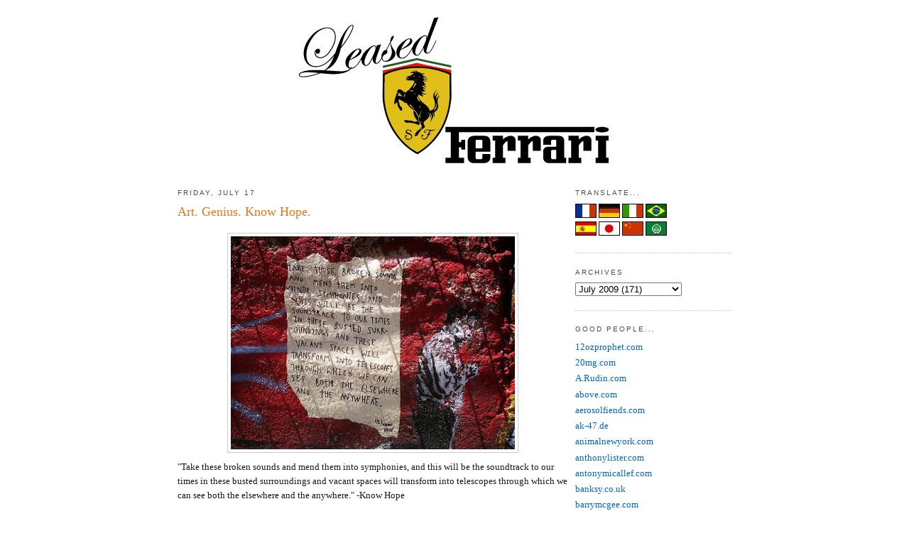

--- FILE ---
content_type: text/html; charset=UTF-8
request_url: http://www.leasedferrari.com/2009/07/art-genius-know-hope.html
body_size: 12252
content:
<!DOCTYPE html>
<html dir='ltr' xmlns='http://www.w3.org/1999/xhtml' xmlns:b='http://www.google.com/2005/gml/b' xmlns:data='http://www.google.com/2005/gml/data' xmlns:expr='http://www.google.com/2005/gml/expr'>
<head>
<link href='https://www.blogger.com/static/v1/widgets/2944754296-widget_css_bundle.css' rel='stylesheet' type='text/css'/>
<meta content='text/html; charset=UTF-8' http-equiv='Content-Type'/>
<meta content='blogger' name='generator'/>
<link href='http://www.leasedferrari.com/favicon.ico' rel='icon' type='image/x-icon'/>
<link href='http://www.leasedferrari.com/2009/07/art-genius-know-hope.html' rel='canonical'/>
<link rel="alternate" type="application/atom+xml" title="The One &amp; Only - Leased Ferrari - Atom" href="http://www.leasedferrari.com/feeds/posts/default" />
<link rel="alternate" type="application/rss+xml" title="The One &amp; Only - Leased Ferrari - RSS" href="http://www.leasedferrari.com/feeds/posts/default?alt=rss" />
<link rel="service.post" type="application/atom+xml" title="The One &amp; Only - Leased Ferrari - Atom" href="https://www.blogger.com/feeds/9206776048420149116/posts/default" />

<link rel="alternate" type="application/atom+xml" title="The One &amp; Only - Leased Ferrari - Atom" href="http://www.leasedferrari.com/feeds/6576301966327230825/comments/default" />
<!--Can't find substitution for tag [blog.ieCssRetrofitLinks]-->
<link href='https://blogger.googleusercontent.com/img/b/R29vZ2xl/AVvXsEjVS5TkSuSh3mpokQkfl9nUqgeMB1zCJPZJnHvCF15fFDdj50S-tkX1X6M6CDea4UcSjOJ4jT0wXdDkY_lThU91jxnTG5EvtsQ-253rLRQvHghbHknRlnIUaZzskkelEBaQTZN7xIKIHSEn/s400/3729850764_352af485ba.jpg' rel='image_src'/>
<meta content='http://www.leasedferrari.com/2009/07/art-genius-know-hope.html' property='og:url'/>
<meta content='Art. Genius. Know Hope.' property='og:title'/>
<meta content='&quot;Take these broken sounds and mend them into symphonies, and this will be the soundtrack to our times in these busted surroundings and vacan...' property='og:description'/>
<meta content='https://blogger.googleusercontent.com/img/b/R29vZ2xl/AVvXsEjVS5TkSuSh3mpokQkfl9nUqgeMB1zCJPZJnHvCF15fFDdj50S-tkX1X6M6CDea4UcSjOJ4jT0wXdDkY_lThU91jxnTG5EvtsQ-253rLRQvHghbHknRlnIUaZzskkelEBaQTZN7xIKIHSEn/w1200-h630-p-k-no-nu/3729850764_352af485ba.jpg' property='og:image'/>
<title>The One &amp; Only - Leased Ferrari: Art. Genius. Know Hope.</title>
<style id='page-skin-1' type='text/css'><!--
/*
-----------------------------------------------
Blogger Template Style
Name:     Minima
Designer: Douglas Bowman
URL:      www.stopdesign.com
Date:     26 Feb 2004
Updated by: Blogger Team
----------------------------------------------- */
#navbar-iframe { display: none !important; }
/* Variable definitions
====================
<Variable name="bgcolor" description="Page Background Color"
type="color" default="#fff">
<Variable name="textcolor" description="Text Color"
type="color" default="#333">
<Variable name="linkcolor" description="Link Color"
type="color" default="#58a">
<Variable name="pagetitlecolor" description="Blog Title Color"
type="color" default="#666">
<Variable name="descriptioncolor" description="Blog Description Color"
type="color" default="#999">
<Variable name="titlecolor" description="Post Title Color"
type="color" default="#c60">
<Variable name="bordercolor" description="Border Color"
type="color" default="#ccc">
<Variable name="sidebarcolor" description="Sidebar Title Color"
type="color" default="#999">
<Variable name="sidebartextcolor" description="Sidebar Text Color"
type="color" default="#666">
<Variable name="visitedlinkcolor" description="Visited Link Color"
type="color" default="#999">
<Variable name="bodyfont" description="Text Font"
type="font" default="normal normal 100% Georgia, Serif">
<Variable name="headerfont" description="Sidebar Title Font"
type="font"
default="normal normal 78% 'Trebuchet MS',Trebuchet,Arial,Verdana,Sans-serif">
<Variable name="pagetitlefont" description="Blog Title Font"
type="font"
default="normal normal 200% Georgia, Serif">
<Variable name="descriptionfont" description="Blog Description Font"
type="font"
default="normal normal 78% 'Trebuchet MS', Trebuchet, Arial, Verdana, Sans-serif">
<Variable name="postfooterfont" description="Post Footer Font"
type="font"
default="normal normal 78% 'Trebuchet MS', Trebuchet, Arial, Verdana, Sans-serif">
<Variable name="startSide" description="Side where text starts in blog language"
type="automatic" default="left">
<Variable name="endSide" description="Side where text ends in blog language"
type="automatic" default="right">
*/
/* Use this with templates/template-twocol.html */
body {
background:#ffffff;
margin:0;
color:#191919;
font:x-small Georgia Serif;
font-size/* */:/**/small;
font-size: /**/small;
text-align: center;
}
a:link {
color:#0066CC;
text-decoration:none;
}
a:visited {
color:#378add;
text-decoration:none;
}
a:hover {
color:#e1771e;
text-decoration:underline;
}
a img {
border-width:0;
}
/* Header
-----------------------------------------------
*/
#header-wrapper {
width:780px;
margin:0 auto 10px;
}
#header-inner {
background-position: center;
margin-left: auto;
margin-right: auto;
}
#header {
margin: 5px;
text-align: center;
color:#666666;
}
#header h1 {
margin:5px 5px 0;
padding:15px 20px .25em;
line-height:1.2em;
text-transform:uppercase;
letter-spacing:.2em;
font: normal normal 200% Georgia, Serif;
}
#header a {
color:#666666;
text-decoration:none;
}
#header a:hover {
color:#666666;
}
#header .description {
margin:0 5px 5px;
padding:0 20px 15px;
max-width:720px;
text-transform:uppercase;
letter-spacing:.2em;
line-height: 1.4em;
font: normal normal 78% Arial, sans-serif;
color: #999999;
}
#header img {
margin-left: auto;
margin-right: auto;
}
/* Outer-Wrapper
----------------------------------------------- */
#outer-wrapper {
width: 780px;
margin:0 auto;
padding:10px;
text-align:left;
font: normal normal 100% Georgia, Times, serif;
}
#main-wrapper {
width: 550px;
float: left;
word-wrap: break-word; /* fix for long text breaking sidebar float in IE */
overflow: hidden;     /* fix for long non-text content breaking IE sidebar float */
}
#sidebar-wrapper {
width: 220px;
float: right;
word-wrap: break-word; /* fix for long text breaking sidebar float in IE */
overflow: hidden;      /* fix for long non-text content breaking IE sidebar float */
}
/* Headings
----------------------------------------------- */
h2 {
margin:1.5em 0 .75em;
font:normal normal 78% Arial, sans-serif;
line-height: 1.4em;
text-transform:uppercase;
letter-spacing:.2em;
color:#4c4c4c;
}
/* Posts
-----------------------------------------------
*/
h2.date-header {
margin:1.5em 0 .5em;
}
.post {
margin:.5em 0 1.5em;
border-bottom:1px dotted #cccccc;
padding-bottom:1.5em;
}
.post h3 {
margin:.25em 0 0;
padding:0 0 4px;
font-size:140%;
font-weight:normal;
line-height:1.4em;
color:#e1771e;
}
.post h3 a, .post h3 a:visited, .post h3 strong {
display:block;
text-decoration:none;
color:#e1771e;
font-weight:normal;
}
.post h3 strong, .post h3 a:hover {
color:#191919;
}
.post-body {
margin:0 0 .75em;
line-height:1.6em;
}
.post-body blockquote {
line-height:1.3em;
}
.post-footer {
margin: .75em 0;
color:#4c4c4c;
text-transform:uppercase;
letter-spacing:.1em;
font: italic normal 70% Arial, sans-serif;
line-height: 1.4em;
}
.comment-link {
margin-left:.6em;
}
.post img {
padding:4px;
border:1px solid #cccccc;
}
.post blockquote {
margin:1em 20px;
}
.post blockquote p {
margin:.75em 0;
}
<script type="text/javascript">var addthis_pub="sguilburt";</script>
<a onmouseout="addthis_close()" , [title]\ ) onclick="return addthis_sendto()" [url]\ onmouseover="return addthis_open(this, \" href="http://www.addthis.com/bookmark.php" \><img border="0" width="125" alt="" style="border:0" src="http://s7.addthis.com/static/btn/lg-bookmark-en.gif" height="16"/></a><script src="http://s7.addthis.com/js/152/addthis_widget.js" type="text/javascript"></script>
/* Comments
----------------------------------------------- */
#comments h4 {
margin:1em 0;
font-weight: bold;
line-height: 1.4em;
text-transform:uppercase;
letter-spacing:.2em;
color: #4c4c4c;
}
#comments-block {
margin:1em 0 1.5em;
line-height:1.6em;
}
#comments-block .comment-author {
margin:.5em 0;
}
#comments-block .comment-body {
margin:.25em 0 0;
}
#comments-block .comment-footer {
margin:-.25em 0 2em;
line-height: 1.4em;
text-transform:uppercase;
letter-spacing:.1em;
}
#comments-block .comment-body p {
margin:0 0 .75em;
}
.deleted-comment {
font-style:italic;
color:gray;
}
#blog-pager-newer-link {
float: left;
}
#blog-pager-older-link {
float: right;
}
#blog-pager {
text-align: center;
}
.feed-links {
clear: both;
line-height: 2.5em;
}
/* Sidebar Content
----------------------------------------------- */
.sidebar {
color: #666666;
line-height: 1.5em;
}
.sidebar ul {
list-style:none;
margin:0 0 0;
padding:0 0 0;
}
.sidebar li {
margin:0;
padding-top:0;
padding-right:0;
padding-bottom:.25em;
padding-left:15px;
text-indent:-15px;
line-height:1.5em;
}
.sidebar .widget, .main .widget {
border-bottom:1px dotted #cccccc;
margin:0 0 1.5em;
padding:0 0 1.5em;
}
.main .Blog {
border-bottom-width: 0;
}
<form action="http://www.google.com/cse" id="cse-search-box" target="_blank">
<div>
<input type="hidden" name="cx" />
<input type="hidden" name="ie" />
<input type="text" name="q" size="31" />
<input type="submit" name="sa" />
</div>
</form>
<script type="text/javascript" src="http://www.google.com/coop/cse/brand?form=cse-search-box&amp;lang=en"></script>
/* Profile
----------------------------------------------- */
.profile-img {
float: left;
margin-top: 0;
margin-right: 5px;
margin-bottom: 5px;
margin-left: 0;
padding: 4px;
border: 1px solid #cccccc;
}
.profile-data {
margin:0;
text-transform:uppercase;
letter-spacing:.1em;
font: italic normal 70% Arial, sans-serif;
color: #4c4c4c;
font-weight: bold;
line-height: 1.6em;
}
.profile-datablock {
margin:.5em 0 .5em;
}
.profile-textblock {
margin: 0.5em 0;
line-height: 1.6em;
}
.profile-link {
font: italic normal 70% Arial, sans-serif;
text-transform: uppercase;
letter-spacing: .1em;
}
/* Footer
----------------------------------------------- */
#footer {
width:660px;
clear:both;
margin:0 auto;
padding-top:15px;
line-height: 1.6em;
text-transform:uppercase;
letter-spacing:.1em;
text-align: center;
}
/* Label Cloud Styles
----------------------------------------------- */
#labelCloud {text-align:center;font-family:arial,sans-serif;}
#labelCloud  .label-cloud li{display:inline;background-image:none !important;padding:0 5px;margin:0;vertical-align:baseline !important;border:0 !important;}
#labelCloud ul{list-style-type:none;margin:0 auto;padding:0;}
#labelCloud a img{border:0;display:inline;margin:0 0 0 3px;padding:0}
#labelCloud a{text-decoration:none}
#labelCloud a:hover{text-decoration:underline}
#labelCloud li a{}
#labelCloud .label-cloud {}
#labelCloud .label-count {padding-left:0.2em;font-size:9px;color:#000}
#labelCloud .label-cloud li:before{content:"" !important}
--></style>
<link href='https://www.blogger.com/dyn-css/authorization.css?targetBlogID=9206776048420149116&amp;zx=05f48eb2-80dd-4247-80c5-86fc50584750' media='none' onload='if(media!=&#39;all&#39;)media=&#39;all&#39;' rel='stylesheet'/><noscript><link href='https://www.blogger.com/dyn-css/authorization.css?targetBlogID=9206776048420149116&amp;zx=05f48eb2-80dd-4247-80c5-86fc50584750' rel='stylesheet'/></noscript>
<meta name='google-adsense-platform-account' content='ca-host-pub-1556223355139109'/>
<meta name='google-adsense-platform-domain' content='blogspot.com'/>

<!-- data-ad-client=ca-pub-4888681708441961 -->

</head>
<body>
<div class='navbar section' id='navbar'><div class='widget Navbar' data-version='1' id='Navbar1'><script type="text/javascript">
    function setAttributeOnload(object, attribute, val) {
      if(window.addEventListener) {
        window.addEventListener('load',
          function(){ object[attribute] = val; }, false);
      } else {
        window.attachEvent('onload', function(){ object[attribute] = val; });
      }
    }
  </script>
<div id="navbar-iframe-container"></div>
<script type="text/javascript" src="https://apis.google.com/js/platform.js"></script>
<script type="text/javascript">
      gapi.load("gapi.iframes:gapi.iframes.style.bubble", function() {
        if (gapi.iframes && gapi.iframes.getContext) {
          gapi.iframes.getContext().openChild({
              url: 'https://www.blogger.com/navbar/9206776048420149116?po\x3d6576301966327230825\x26origin\x3dhttp://www.leasedferrari.com',
              where: document.getElementById("navbar-iframe-container"),
              id: "navbar-iframe"
          });
        }
      });
    </script><script type="text/javascript">
(function() {
var script = document.createElement('script');
script.type = 'text/javascript';
script.src = '//pagead2.googlesyndication.com/pagead/js/google_top_exp.js';
var head = document.getElementsByTagName('head')[0];
if (head) {
head.appendChild(script);
}})();
</script>
</div></div>
<div id='outer-wrapper'><div id='wrap2'>
<!-- skip links for text browsers -->
<span id='skiplinks' style='display:none;'>
<a href='#main'>skip to main </a> |
      <a href='#sidebar'>skip to sidebar</a>
</span>
<div id='header-wrapper'>
<div class='header section' id='header'><div class='widget Header' data-version='1' id='Header1'>
<div id='header-inner'>
<a href='http://www.leasedferrari.com/' style='display: block'>
<img alt='The One &amp; Only - Leased Ferrari' height='225px; ' id='Header1_headerimg' src='https://blogger.googleusercontent.com/img/b/R29vZ2xl/AVvXsEg2ui8-63M9OneQUWejsk8TfY7Q2WK0n7ibTzr_VFk0qDzUPAIXxp78xUiSBNaGBJsOPpHVCRpkT68_KP6pCZ55n1CTq0xMYo4wq9KxK8RiGSqJ82R3LnZtxLkFD870s9tAVRFNjVtDNO8/s1600-r/Leased-Ferrari-Banner.jpg' style='display: block' width='453px; '/>
</a>
</div>
</div></div>
</div>
<div id='content-wrapper'>
<div id='crosscol-wrapper' style='text-align:center'>
<div class='crosscol no-items section' id='crosscol'></div>
</div>
<div id='main-wrapper'>
<div class='main section' id='main'><div class='widget Blog' data-version='1' id='Blog1'>
<div class='blog-posts hfeed'>

          <div class="date-outer">
        
<h2 class='date-header'><span>Friday, July 17</span></h2>

          <div class="date-posts">
        
<div class='post-outer'>
<div class='post hentry'>
<a name='6576301966327230825'></a>
<h3 class='post-title entry-title'>
<a href='http://www.leasedferrari.com/2009/07/art-genius-know-hope.html'>Art. Genius. Know Hope.</a>
</h3>
<div class='post-header-line-1'></div>
<div class='post-body entry-content' id='post-6576301966327230825'>
<style>#fullpost{display:inline;}</style>
<p><a href="https://blogger.googleusercontent.com/img/b/R29vZ2xl/AVvXsEjVS5TkSuSh3mpokQkfl9nUqgeMB1zCJPZJnHvCF15fFDdj50S-tkX1X6M6CDea4UcSjOJ4jT0wXdDkY_lThU91jxnTG5EvtsQ-253rLRQvHghbHknRlnIUaZzskkelEBaQTZN7xIKIHSEn/s1600-h/3729850764_352af485ba.jpg" onblur="try {parent.deselectBloggerImageGracefully();} catch(e) {}"><img alt="" border="0" id="BLOGGER_PHOTO_ID_5359521136359312658" src="https://blogger.googleusercontent.com/img/b/R29vZ2xl/AVvXsEjVS5TkSuSh3mpokQkfl9nUqgeMB1zCJPZJnHvCF15fFDdj50S-tkX1X6M6CDea4UcSjOJ4jT0wXdDkY_lThU91jxnTG5EvtsQ-253rLRQvHghbHknRlnIUaZzskkelEBaQTZN7xIKIHSEn/s400/3729850764_352af485ba.jpg" style="display:block; margin:0px auto 10px; text-align:center;cursor:pointer; cursor:hand;width: 400px; height: 300px;" /></a>"Take these broken sounds and mend them into symphonies, and this will be the soundtrack to our times in these busted surroundings and vacant spaces will transform into telescopes through which we can see both the elsewhere and the anywhere." -Know Hope</p>
<div style='clear: both;'></div>
</div>
<div class='post-footer'>
<div class='post-footer-line post-footer-line-1'><span class='post-icons'>
<span class='item-action'>
<a href='https://www.blogger.com/email-post/9206776048420149116/6576301966327230825' title='Email Post'>
<img alt='' class='icon-action' height='13' src='http://www.blogger.com/img/icon18_email.gif' width='18'/>
</a>
</span>
<span class='item-control blog-admin pid-54978481'>
<a href='https://www.blogger.com/post-edit.g?blogID=9206776048420149116&postID=6576301966327230825&from=pencil' title='Edit Post'>
<img alt='' class='icon-action' height='18' src='https://resources.blogblog.com/img/icon18_edit_allbkg.gif' width='18'/>
</a>
</span>
</span>
<span class='post-author vcard'>
by
<span class='fn'>Guy in the Streets</span>
</span>
<span class='post-timestamp'>
at
<a class='timestamp-link' href='http://www.leasedferrari.com/2009/07/art-genius-know-hope.html' rel='bookmark' title='permanent link'><abbr class='published' title='2009-07-17T12:58:00-07:00'>12:58&#8239;PM</abbr></a>
</span>
<span class='post-comment-link'>
</span>
</div>
<div class='post-footer-line post-footer-line-2'></div>
<div class='post-footer-line post-footer-line-3'></div>
</div>
</div>
<div class='comments' id='comments'>
<a name='comments'></a>
<h4>No comments:</h4>
<div id='Blog1_comments-block-wrapper'>
<dl class='avatar-comment-indent' id='comments-block'>
</dl>
</div>
<p class='comment-footer'>
<a href='https://www.blogger.com/comment/fullpage/post/9206776048420149116/6576301966327230825' onclick='javascript:window.open(this.href, "bloggerPopup", "toolbar=0,location=0,statusbar=1,menubar=0,scrollbars=yes,width=640,height=500"); return false;'>Post a Comment</a>
</p>
</div>
</div>

        </div></div>
      
</div>
<div class='blog-pager' id='blog-pager'>
<span id='blog-pager-newer-link'>
<a class='blog-pager-newer-link' href='http://www.leasedferrari.com/2009/07/lakai-striking-introduction.html' id='Blog1_blog-pager-newer-link' title='Newer Post'>Newer Post</a>
</span>
<span id='blog-pager-older-link'>
<a class='blog-pager-older-link' href='http://www.leasedferrari.com/2009/07/simply-captivating-high.html' id='Blog1_blog-pager-older-link' title='Older Post'>Older Post</a>
</span>
<a class='home-link' href='http://www.leasedferrari.com/'>Home</a>
</div>
<div class='clear'></div>
<div class='post-feeds'>
<div class='feed-links'>
Subscribe to:
<a class='feed-link' href='http://www.leasedferrari.com/feeds/6576301966327230825/comments/default' target='_blank' type='application/atom+xml'>Post Comments (Atom)</a>
</div>
</div>
</div></div>
</div>
<div id='sidebar-wrapper'>
<div class='sidebar section' id='sidebar'><div class='widget HTML' data-version='1' id='HTML6'>
<h2 class='title'>TRANSLATE...</h2>
<div class='widget-content'>
<form action="http://www.google.com/translate" >

<script language="JavaScript">
<!-- 
document.write ("<input name=u value="+location.href+" type=hidden>") 
// --> 
</script>

<input name="hl" value="en" type="hidden" />

<input name="ie" value="UTF8" type="hidden" />

<input name="langpair" value="" type="hidden" />

<input name="langpair" value="en|fr" title="French" src="http://photos1.blogger.com/img/43/1633/320/13539949_e76af75976.jpg" onclick="this.form.langpair.value=this.value" height="20" type="image" width="30" />

<input name="langpair" value="en|de" title="German" src="http://photos1.blogger.com/img/43/1633/320/13539933_041ca1eda2.jpg" onclick="this.form.langpair.value=this.value" height="20" type="image" width="30" />

<input name="langpair" value="en|it" title="Italian" src="http://photos1.blogger.com/img/43/1633/320/13539953_0384ccecf9.jpg" onclick="this.form.langpair.value=this.value" height="20" type="image" width="30" />

<input name="langpair" value="en|pt" title="Portuguese" src="http://photos1.blogger.com/img/43/1633/320/13539966_0d09b410b5.jpg" onclick="this.form.langpair.value=this.value" height="20" type="image" width="30" /><br />

<input name="langpair" value="en|es" title="Spanish" src="http://photos1.blogger.com/img/43/1633/320/13539946_2fabed0dbf.jpg" onclick="this.form.langpair.value=this.value" height="20" type="image" width="30" />

<input name="langpair" value="en|ja" title="Japanese" src="http://photos1.blogger.com/img/43/1633/320/13539955_925e6683c8.jpg" onclick="this.form.langpair.value=this.value" height="20" type="image" width="30" />

<input name="langpair" value="en|zh-CN" title="Chinese Simplified" src="http://photos1.blogger.com/img/43/1633/320/14324441_5ca5ce3423.jpg" onclick="this.form.langpair.value=this.value" height="20" type="image" width="30" />

<input name="langpair" value="en|ar" title="Arabic" src="http://photos1.blogger.com/blogger/3709/485/1600/arabic-flag.gif" onclick="this.form.langpair.value=this.value" height="20" type="image" width="30" />

</form>
</div>
<div class='clear'></div>
</div><div class='widget BlogArchive' data-version='1' id='BlogArchive1'>
<h2>Archives</h2>
<div class='widget-content'>
<div id='ArchiveList'>
<div id='BlogArchive1_ArchiveList'>
<select id='BlogArchive1_ArchiveMenu'>
<option value=''>Archives</option>
<option value='http://www.leasedferrari.com/2012/12/'>December 2012 (3)</option>
<option value='http://www.leasedferrari.com/2012/10/'>October 2012 (2)</option>
<option value='http://www.leasedferrari.com/2012/09/'>September 2012 (1)</option>
<option value='http://www.leasedferrari.com/2012/08/'>August 2012 (1)</option>
<option value='http://www.leasedferrari.com/2012/07/'>July 2012 (7)</option>
<option value='http://www.leasedferrari.com/2012/06/'>June 2012 (2)</option>
<option value='http://www.leasedferrari.com/2012/05/'>May 2012 (7)</option>
<option value='http://www.leasedferrari.com/2012/04/'>April 2012 (11)</option>
<option value='http://www.leasedferrari.com/2012/03/'>March 2012 (8)</option>
<option value='http://www.leasedferrari.com/2012/02/'>February 2012 (20)</option>
<option value='http://www.leasedferrari.com/2012/01/'>January 2012 (12)</option>
<option value='http://www.leasedferrari.com/2011/12/'>December 2011 (8)</option>
<option value='http://www.leasedferrari.com/2011/11/'>November 2011 (11)</option>
<option value='http://www.leasedferrari.com/2011/10/'>October 2011 (16)</option>
<option value='http://www.leasedferrari.com/2011/09/'>September 2011 (17)</option>
<option value='http://www.leasedferrari.com/2011/08/'>August 2011 (32)</option>
<option value='http://www.leasedferrari.com/2011/07/'>July 2011 (25)</option>
<option value='http://www.leasedferrari.com/2011/06/'>June 2011 (20)</option>
<option value='http://www.leasedferrari.com/2011/05/'>May 2011 (54)</option>
<option value='http://www.leasedferrari.com/2011/04/'>April 2011 (33)</option>
<option value='http://www.leasedferrari.com/2011/03/'>March 2011 (41)</option>
<option value='http://www.leasedferrari.com/2011/02/'>February 2011 (37)</option>
<option value='http://www.leasedferrari.com/2011/01/'>January 2011 (60)</option>
<option value='http://www.leasedferrari.com/2010/12/'>December 2010 (36)</option>
<option value='http://www.leasedferrari.com/2010/11/'>November 2010 (47)</option>
<option value='http://www.leasedferrari.com/2010/10/'>October 2010 (77)</option>
<option value='http://www.leasedferrari.com/2010/09/'>September 2010 (48)</option>
<option value='http://www.leasedferrari.com/2010/08/'>August 2010 (51)</option>
<option value='http://www.leasedferrari.com/2010/07/'>July 2010 (38)</option>
<option value='http://www.leasedferrari.com/2010/06/'>June 2010 (42)</option>
<option value='http://www.leasedferrari.com/2010/05/'>May 2010 (49)</option>
<option value='http://www.leasedferrari.com/2010/04/'>April 2010 (78)</option>
<option value='http://www.leasedferrari.com/2010/03/'>March 2010 (95)</option>
<option value='http://www.leasedferrari.com/2010/02/'>February 2010 (101)</option>
<option value='http://www.leasedferrari.com/2010/01/'>January 2010 (98)</option>
<option value='http://www.leasedferrari.com/2009/12/'>December 2009 (87)</option>
<option value='http://www.leasedferrari.com/2009/11/'>November 2009 (72)</option>
<option value='http://www.leasedferrari.com/2009/10/'>October 2009 (101)</option>
<option value='http://www.leasedferrari.com/2009/09/'>September 2009 (106)</option>
<option value='http://www.leasedferrari.com/2009/08/'>August 2009 (140)</option>
<option value='http://www.leasedferrari.com/2009/07/'>July 2009 (171)</option>
<option value='http://www.leasedferrari.com/2009/06/'>June 2009 (113)</option>
<option value='http://www.leasedferrari.com/2009/05/'>May 2009 (65)</option>
<option value='http://www.leasedferrari.com/2009/04/'>April 2009 (96)</option>
<option value='http://www.leasedferrari.com/2009/03/'>March 2009 (99)</option>
<option value='http://www.leasedferrari.com/2009/02/'>February 2009 (38)</option>
<option value='http://www.leasedferrari.com/2009/01/'>January 2009 (51)</option>
<option value='http://www.leasedferrari.com/2008/12/'>December 2008 (51)</option>
<option value='http://www.leasedferrari.com/2008/11/'>November 2008 (116)</option>
<option value='http://www.leasedferrari.com/2008/10/'>October 2008 (111)</option>
<option value='http://www.leasedferrari.com/2008/09/'>September 2008 (59)</option>
</select>
</div>
</div>
<div class='clear'></div>
</div>
</div><div class='widget LinkList' data-version='1' id='LinkList1'>
<h2>Good People...</h2>
<div class='widget-content'>
<ul>
<li><a href='http://www.12ozprophet.com/'>12ozprophet.com</a></li>
<li><a href='http://www.20mg.com/'>20mg.com</a></li>
<li><a href='http://www.arudin.com/'>A.Rudin.com</a></li>
<li><a href='http://www.goabove.com/'>above.com</a></li>
<li><a href='http://www.aerosolfiends.com/'>aerosolfiends.com</a></li>
<li><a href='http://www.ak-47.de/'>ak-47.de</a></li>
<li><a href='http://animalnewyork.com/'>animalnewyork.com</a></li>
<li><a href='http://www.listerart.com.au/'>anthonylister.com</a></li>
<li><a href='http://www.antonymicallef.com/'>antonymicallef.com</a></li>
<li><a href='http://c5148858.qvvo.com/'>banksy.co.uk</a></li>
<li><a href='http://www.barrymcgee.com/'>barrymcgee.com</a></li>
<li><a href='http://bastny.blogspot.com/'>bast.com</a></li>
<li><a href='http://www.blackratpress.co.uk/'>blackratpress.co.uk</a></li>
<li><a href='http://blekmyvibe.free.fr/'>blekmyvibe.free.fr</a></li>
<li><a href='http://www.bombingscience.com/'>bombingscience.com</a></li>
<li><a href='http://www.bomit.com/'>bomit.com</a></li>
<li><a href='http://www.boxi.eu.com/'>boxi.com</a></li>
<li><a href='http://www.brooklynstreetart.com/theblog/'>brooklynstreetart.com</a></li>
<li><a href='http://c-monster.net/'>c-monster.net</a></li>
<li><a href='http://cakestreetart.com/'>cakestreetart.com</a></li>
<li><a href='http://www.chorboogie.com/'>chorboogie.com</a></li>
<li><a href='http://www.chrisstain.com/'>chrisstain.com</a></li>
<li><a href='http://chloeearly.com/'>cloeearly.com</a></li>
<li><a href='http://colorsinla.com/'>colorsinla.com</a></li>
<li><a href='http://conorsaysboom.wordpress.com/'>conorharrington.com</a></li>
<li><a href='http://www.leonthe4th.com/'>dain.com</a></li>
<li><a href='http://www.danwitz.com/'>danwitz.com</a></li>
<li><a href='http://www.davidchoe.com/'>davidchoe.com</a></li>
<li><a href='http://www.dface.co.uk/'>dface.co.uk</a></li>
<li><a href='http://www.claudioethos.com/'>ethos.com</a></li>
<li><a href='http://www.fafi.net/'>fafi.net</a></li>
<li><a href='http://www.faile.net/'>faile.net</a></li>
<li><a href='http://www.faith47.com/'>faith47.com</a></li>
<li><a href='http://www.fauxreel.ca/'>fauxreel.ca</a></li>
<li><a href='http://www.fkdl.com/'>fkdl.com</a></li>
<li><a href='http://flying-fortress.blogspot.com/'>flyingfortress.com</a></li>
<li><a href='http://www.freshnessmag.com/'>freshnessmag.com</a></li>
<li><a href='http://www.futura2000.com/'>futura2000.com</a></li>
<li><a href='http://www.graffitiresearchlab.com/'>graffitiresearchlab.com</a></li>
<li><a href='http://gregorysiff.tumblr.com/'>gregorysiff.com</a></li>
<li><a href='http://harbengerduo.blogspot.com/'>harbengerduo.com</a></li>
<li><a href='http://www.herakut.de/'>herakut.de</a></li>
<li><a href='http://highrollersociety.co.uk/'>highrollersociety.co.uk</a></li>
<li><a href='http://www.hookedblog.co.uk/'>hookedblog.com</a></li>
<li><a href='http://hushstudio.blogspot.com/'>hushstudio.com/</a></li>
<li><a href='http://13bebbb3.seriousfiles.com/'>hypebeast.com</a></li>
<li><a href='http://www.ifrancis.co.uk/#home'>ianfrancis.com</a></li>
<li><a href='http://indigosadventures.wordpress.com/'>indigo.com</a></li>
<li><a href='http://insaland.com/'>insaland.com</a></li>
<li><a href='http://johnhildebrandphotography.blogspot.com/'>johnhildebrand.com</a></li>
<li><a href='http://jr-art.net/'>JR-art.com</a></li>
<li><a href='http://www.juxtapoz.com/'>juxtapoz.com</a></li>
<li><a href='http://www.kawsone.com/'>kawsone.com</a></li>
<li><a href='http://thekeegangibbs.wordpress.com/'>keegangibbs.com</a></li>
<li><a href='http://www.kid-zoom.com/'>kidzoom.com</a></li>
<li><a href='http://www.knowngallery.com/'>knowngallery.com</a></li>
<li><a href='http://kzergabegalllery.com/'>kzergabegllery.com</a></li>
<li><a href='http://www.lataco.com/'>lataco.com</a></li>
<li><a href='http://leequinones.com/'>leequinones.com</a></li>
<li><a href='http://little-people.blogspot.com/'>little-people.com</a></li>
<li><a href='http://workhorsevisuals.com/new/'>loganhicks.com</a></li>
<li><a href='http://www.thelondonpolice.com/NewTLP/News.html'>londonpolice.com</a></li>
<li><a href='http://www.thisisludo.com/'>ludo.com</a></li>
<li><a href='http://www.xmarkjenkinsx.com/'>markjenkins.com</a></li>
<li><a href='http://www.mayahayuk.com/'>mayahayuk.com</a></li>
<li><a href='http://www.missbugs.com/'>missbugs.com</a></li>
<li><a href='http://www.missvan.com/'>missvan.com</a></li>
<li><a href='http://www.theartofnickwalker.com/'>nickwalker.com</a></li>
<li><a href='http://obeygiant.com/'>obeygiant.com</a></li>
<li><a href='http://papermonster.wordpress.com/'>papermonster.com</a></li>
<li><a href='http://www.picturesonwalls.com/'>pictureonwalls.com</a></li>
<li><a href='http://www.bladediary.com/'>posterchild.com</a></li>
<li><a href='http://www.robotswillkill.com/'>robotswillkill.com</a></li>
<li><a href='http://saberone.com/'>saberone.com</a></li>
<li><a href='http://www.samflores.com/'>samflores.com</a></li>
<li><a href='http://www.septerhed.com/'>septerhed.com</a></li>
<li><a href='http://www.sharktoof.com/'>sharktoof.com</a></li>
<li><a href='http://www.whendogsfly.com/'>skewville.com</a></li>
<li><a href='http://www.skullphone.com/'>skullphone.com</a></li>
<li><a href='http://blog.smart-crew.com/'>smart-crew.com</a></li>
<li><a href='http://www.space-invaders.com/'>spaceinvaders.com</a></li>
<li><a href='http://specterart.com/'>specterart.com</a></li>
<li><a href='http://www.firstandfifteenth.net/'>stevepowers.com</a></li>
<li><a href='http://www.streetartstickers.com/'>streetartstickers.com</a></li>
<li><a href='http://street-fodder.blogspot.com/'>streetfodder.com</a></li>
<li><a href='http://www.robotswillkill.com/streetspot/'>streetspot.com</a></li>
<li><a href='http://streetsy.com/'>streetsy.com</a></li>
<li><a href='http://www.suprafootwear.com/'>suprafootwear.com</a></li>
<li><a href='http://www.thestatusfaction.net/'>T$F.com</a></li>
<li><a href='http://thankyoux.com/'>thankyoux.com</a></li>
<li><a href='http://www.creativecaretlcrew.com/'>thecreativecartel.com</a></li>
<li><a href='http://www.thedirtfloor.com/'>thedirtfloor.com</a></li>
<li><a href='http://www.thenomade.com/'>thenomade.com</a></li>
<li><a href='http://seventhletter.com/'>theseventhletter.com</a></li>
<li><a href='http://thismeansmar.bigcartel.com/'>ThisMeansMAR.com</a></li>
<li><a href='http://unurth.com/'>unurth.com</a></li>
<li><a href='http://www.upperplayground.com/'>upperplayground.com</a></li>
<li><a href='http://alexandrefarto.com/'>vhils.com</a></li>
<li><a href='http://www.wkinteract.com/'>wkinteract.com</a></li>
<li><a href='http://6f44d6d0.picturesetc.net/'>woostercollective.com</a></li>
<li><a href='http://www.xoooox.com/'>xoooox.com</a></li>
</ul>
<div class='clear'></div>
</div>
</div><div class='widget PopularPosts' data-version='1' id='PopularPosts1'>
<h2>Popular Posts</h2>
<div class='widget-content popular-posts'>
<ul>
<li>
<div class='item-content'>
<div class='item-title'><a href='http://www.leasedferrari.com/2010/10/not-really-sure-kellee-maize-revival-of.html'>VIDEO | Kellee Maize - "Revival of the Fifth Sun'</a></div>
<div class='item-snippet'>I am so confused on this one. I started watching wondering what she was going to do, and then kept watching in a state of uncomfortable amus...</div>
</div>
<div style='clear: both;'></div>
</li>
<li>
<div class='item-content'>
<div class='item-thumbnail'>
<a href='http://www.leasedferrari.com/2012/07/real-belly-intro.html' target='_blank'>
<img alt='' border='0' src='https://lh3.googleusercontent.com/blogger_img_proxy/AEn0k_vkYVhicSvDFjwbZ9FqcgH-BXZ3eaSOobnuqvpzeQSwmH96wp5MUlpqWihcdovz0hI0geT-SGnx1D7FrZmnl0ITQQjVIqdQGW32sL0xrFkJYUtbAg=w72-h72-n-k-no-nu'/>
</a>
</div>
<div class='item-title'><a href='http://www.leasedferrari.com/2012/07/real-belly-intro.html'>REAL | Belly Intro</a></div>
<div class='item-snippet'> Best intro to a movie EVER. Shout out to Hype Williams .</div>
</div>
<div style='clear: both;'></div>
</li>
<li>
<div class='item-content'>
<div class='item-thumbnail'>
<a href='http://www.leasedferrari.com/2012/07/video-ken-block-gymkhana-5.html' target='_blank'>
<img alt='' border='0' src='https://lh3.googleusercontent.com/blogger_img_proxy/AEn0k_tv8aDUZEKSDueQ_A-d8auKDNPdWFtVEDlI_ETsCKq5aSuBWhGhlmlnNJeUdi3FfjquneS1OkIIthJsZ8qO0IZ5NKcRmXbfZdoYC5q9VaGn_Y_O=w72-h72-n-k-no-nu'/>
</a>
</div>
<div class='item-title'><a href='http://www.leasedferrari.com/2012/07/video-ken-block-gymkhana-5.html'>VIDEO | Ken Block - Gymkhana 5</a></div>
<div class='item-snippet'>    DC  and Ken Block  present Gymkhana FIVE : Ultimate Urban Playground; San Francisco . Shot on the actual streets of San Francisco, Calif...</div>
</div>
<div style='clear: both;'></div>
</li>
<li>
<div class='item-content'>
<div class='item-thumbnail'>
<a href='http://www.leasedferrari.com/2012/12/design-up-coffee-table.html' target='_blank'>
<img alt='' border='0' src='https://blogger.googleusercontent.com/img/b/R29vZ2xl/AVvXsEjrYOACqNs_baXoVdr4WOYZibT1BSNaGmnMCLKfnfbkG0hr9WrmJWBEh79sMjxj-K2u-ro_hz3BqWpL60Jtay3ygkRKgojGOMfuqDTtVgZv1ERyoe0Dt0Cz1I_t1GlacUyeViHLyQZCFPM/w72-h72-p-k-no-nu/2_The-UP-Coffee-Table_r.jpg'/>
</a>
</div>
<div class='item-title'><a href='http://www.leasedferrari.com/2012/12/design-up-coffee-table.html'>DESIGN | The UP Coffee Table</a></div>
<div class='item-snippet'>    Working with the illusion of levitation and buoyancy, the UP coffee table  is a playful trompe l&#8217;oeil, giving the impression that a piec...</div>
</div>
<div style='clear: both;'></div>
</li>
</ul>
<div class='clear'></div>
</div>
</div><div class='widget HTML' data-version='1' id='HTML4'>
<h2 class='title'>Our Twitter Feed...</h2>
<div class='widget-content'>
<a class="twitter-timeline" href="https://twitter.com/LeasedFerrari" data-widget-id="284794343091470336">Tweets by @LeasedFerrari</a>
<script>!function(d,s,id){var js,fjs=d.getElementsByTagName(s)[0];if(!d.getElementById(id)){js=d.createElement(s);js.id=id;js.src="//platform.twitter.com/widgets.js";fjs.parentNode.insertBefore(js,fjs);}}(document,"script","twitter-wjs");</script>
</div>
<div class='clear'></div>
</div><div class='widget HTML' data-version='1' id='HTML3'>
<div class='widget-content'>
<style type="text/css" align="left">a.soundcloud-dropbox:hover {color: #1896D1 !important; background-color: transparent !important;}*html a.soundcloud-dropbox {background-image: none !important; filter: progid:DXImageTransform.Microsoft.AlphaImageLoader(src='(http://a1.soundcloud.com/images/dropbox_small_white.png?410a6d)', sizingMethod='crop' ) !important;}/* if you want to have valid HTML, please be so kind and put the style part in the head of your page */</style><a , line-height: helvetica, sans-serif; arial, 1.3em style="display: block; margin: 0px auto; background: transparent url(http://a1.soundcloud.com/images/dropbox_small_white.png?410a6d) top left no-repeat; color: #888888; font-size: 10px; height: 30px; padding: 25px 60px 0 11px; width: 125px; text-decoration: none; font-family: " grande lucida href="http://soundcloud.com/leasedferrari/dropbox" class="soundcloud-dropbox">Send Us Your New Tracks</a>
<a href="http://leasedferrari.ontoplist.com/index.php?id=leased" target="_blank" title="Blog directory"><img border="0" alt="Blog directory" src="http://leasedferrari.ontoplist.com/img.php?id=leased"/></a>
<a href="http://www.topblogarea.com/show_all/" title="Show all blogs"><img border="0" alt="Show all blogs" src="http://www.topblogarea.com/tracker.php?do=in&id=58134"/></a><a href="http://leasedferrari.blogspot.com/feeds/posts/default?alt=rss" target="_blank"><img alt="Powered by FeedBurner" style="border:0" src="http://www.feedburner.com/fb/images/pub/powered_by_fb.gif"/></a>
<script type="text/javascript">var addthis_pub="sguilburt";</script>
<a onmouseout="addthis_close()" , [title]\ ) onclick="return addthis_sendto()" [url]\ onmouseover="return addthis_open(this, \" href="http://www.addthis.com/bookmark.php" \><img border="0" width="125" alt="" style="border:0" src="http://s7.addthis.com/static/btn/lg-bookmark-en.gif" height="16"/></a><script src="http://s7.addthis.com/js/152/addthis_widget.js" type="text/javascript"></script>
<script type="text/javascript">var _sttoolbar = {}</script><script src="http://w.sharethis.com/widget/stblogger.js" type="text/javascript"></script><script type="text/javascript">stBlogger.init("http://w.sharethis.com/button/sharethis.js#publisher=75335088-84e3-4914-94be-efa412f43174&amp;type=blogger&amp;style=rotate&amp;post_services=facebook%2Ctwitter%2Cblogger%2Cmyspace%2Cwordpress%2Cdigg%2Cdelicious%2Cybuzz%2Cstumbleupon%2Creddit%2Ctechnorati%2Cmixx%2Ctypepad%2Cgoogle_bmarks%2Cwindows_live%2Cfark%2Cbus_exchange%2Cpropeller%2Cnewsvine%2Clinkedin");</script>
</div>
<div class='clear'></div>
</div><div class='widget Text' data-version='1' id='Text2'>
<h2 class='title'>CONTACT US...</h2>
<div class='widget-content'>
<span class="Apple-style-span"  style="font-size:100%;"><b><span class="Apple-style-span"  style="color:#FF9900;">GOT SOMETHING WE SHOULD SEE?</span></b></span><div><span class="Apple-style-span"  style="color:#000099;"><a href="mailto:leasedferrari@gmail.com"><b>SEND US AN EMAIL</b></a></span></div>
</div>
<div class='clear'></div>
</div><div class='widget HTML' data-version='1' id='HTML1'>
<div class='widget-content'>
<center><script src="http://widgets.amung.us/colored.js" type="text/javascript"></script><script type="text/javascript">WAU_colored('9oj2kgm6c575', 'd1d2d4f15a40')</script></center>
</div>
<div class='clear'></div>
</div></div>
</div>
<!-- spacer for skins that want sidebar and main to be the same height-->
<div class='clear'>&#160;</div>
</div>
<!-- end content-wrapper -->
<div id='footer-wrapper'>
<div class='footer no-items section' id='footer'></div>
</div>
</div></div>
<!-- end outer-wrapper -->
<script type='text/javascript'>
var gaJsHost = (("https:" == document.location.protocol) ? "https://ssl." : "http://www.");
document.write(unescape("%3Cscript src='" + gaJsHost + "google-analytics.com/ga.js' type='text/javascript'%3E%3C/script%3E"));
</script>
<script type='text/javascript'>
try {
var pageTracker = _gat._getTracker("UA-11961765-1");
pageTracker._trackPageview();
} catch(err) {}</script>

<script type="text/javascript" src="https://www.blogger.com/static/v1/widgets/3845888474-widgets.js"></script>
<script type='text/javascript'>
window['__wavt'] = 'AOuZoY4UXvb_Qt31S_fzZD24NEatr6KgMg:1768801204496';_WidgetManager._Init('//www.blogger.com/rearrange?blogID\x3d9206776048420149116','//www.leasedferrari.com/2009/07/art-genius-know-hope.html','9206776048420149116');
_WidgetManager._SetDataContext([{'name': 'blog', 'data': {'blogId': '9206776048420149116', 'title': 'The One \x26amp; Only - Leased Ferrari', 'url': 'http://www.leasedferrari.com/2009/07/art-genius-know-hope.html', 'canonicalUrl': 'http://www.leasedferrari.com/2009/07/art-genius-know-hope.html', 'homepageUrl': 'http://www.leasedferrari.com/', 'searchUrl': 'http://www.leasedferrari.com/search', 'canonicalHomepageUrl': 'http://www.leasedferrari.com/', 'blogspotFaviconUrl': 'http://www.leasedferrari.com/favicon.ico', 'bloggerUrl': 'https://www.blogger.com', 'hasCustomDomain': true, 'httpsEnabled': false, 'enabledCommentProfileImages': true, 'gPlusViewType': 'FILTERED_POSTMOD', 'adultContent': false, 'analyticsAccountNumber': '', 'encoding': 'UTF-8', 'locale': 'en', 'localeUnderscoreDelimited': 'en', 'languageDirection': 'ltr', 'isPrivate': false, 'isMobile': false, 'isMobileRequest': false, 'mobileClass': '', 'isPrivateBlog': false, 'isDynamicViewsAvailable': true, 'feedLinks': '\x3clink rel\x3d\x22alternate\x22 type\x3d\x22application/atom+xml\x22 title\x3d\x22The One \x26amp; Only - Leased Ferrari - Atom\x22 href\x3d\x22http://www.leasedferrari.com/feeds/posts/default\x22 /\x3e\n\x3clink rel\x3d\x22alternate\x22 type\x3d\x22application/rss+xml\x22 title\x3d\x22The One \x26amp; Only - Leased Ferrari - RSS\x22 href\x3d\x22http://www.leasedferrari.com/feeds/posts/default?alt\x3drss\x22 /\x3e\n\x3clink rel\x3d\x22service.post\x22 type\x3d\x22application/atom+xml\x22 title\x3d\x22The One \x26amp; Only - Leased Ferrari - Atom\x22 href\x3d\x22https://www.blogger.com/feeds/9206776048420149116/posts/default\x22 /\x3e\n\n\x3clink rel\x3d\x22alternate\x22 type\x3d\x22application/atom+xml\x22 title\x3d\x22The One \x26amp; Only - Leased Ferrari - Atom\x22 href\x3d\x22http://www.leasedferrari.com/feeds/6576301966327230825/comments/default\x22 /\x3e\n', 'meTag': '', 'adsenseClientId': 'ca-pub-4888681708441961', 'adsenseHostId': 'ca-host-pub-1556223355139109', 'adsenseHasAds': false, 'adsenseAutoAds': false, 'boqCommentIframeForm': true, 'loginRedirectParam': '', 'view': '', 'dynamicViewsCommentsSrc': '//www.blogblog.com/dynamicviews/4224c15c4e7c9321/js/comments.js', 'dynamicViewsScriptSrc': '//www.blogblog.com/dynamicviews/f9a985b7a2d28680', 'plusOneApiSrc': 'https://apis.google.com/js/platform.js', 'disableGComments': true, 'interstitialAccepted': false, 'sharing': {'platforms': [{'name': 'Get link', 'key': 'link', 'shareMessage': 'Get link', 'target': ''}, {'name': 'Facebook', 'key': 'facebook', 'shareMessage': 'Share to Facebook', 'target': 'facebook'}, {'name': 'BlogThis!', 'key': 'blogThis', 'shareMessage': 'BlogThis!', 'target': 'blog'}, {'name': 'X', 'key': 'twitter', 'shareMessage': 'Share to X', 'target': 'twitter'}, {'name': 'Pinterest', 'key': 'pinterest', 'shareMessage': 'Share to Pinterest', 'target': 'pinterest'}, {'name': 'Email', 'key': 'email', 'shareMessage': 'Email', 'target': 'email'}], 'disableGooglePlus': true, 'googlePlusShareButtonWidth': 0, 'googlePlusBootstrap': '\x3cscript type\x3d\x22text/javascript\x22\x3ewindow.___gcfg \x3d {\x27lang\x27: \x27en\x27};\x3c/script\x3e'}, 'hasCustomJumpLinkMessage': false, 'jumpLinkMessage': 'Read more', 'pageType': 'item', 'postId': '6576301966327230825', 'postImageThumbnailUrl': 'https://blogger.googleusercontent.com/img/b/R29vZ2xl/AVvXsEjVS5TkSuSh3mpokQkfl9nUqgeMB1zCJPZJnHvCF15fFDdj50S-tkX1X6M6CDea4UcSjOJ4jT0wXdDkY_lThU91jxnTG5EvtsQ-253rLRQvHghbHknRlnIUaZzskkelEBaQTZN7xIKIHSEn/s72-c/3729850764_352af485ba.jpg', 'postImageUrl': 'https://blogger.googleusercontent.com/img/b/R29vZ2xl/AVvXsEjVS5TkSuSh3mpokQkfl9nUqgeMB1zCJPZJnHvCF15fFDdj50S-tkX1X6M6CDea4UcSjOJ4jT0wXdDkY_lThU91jxnTG5EvtsQ-253rLRQvHghbHknRlnIUaZzskkelEBaQTZN7xIKIHSEn/s400/3729850764_352af485ba.jpg', 'pageName': 'Art. Genius. Know Hope.', 'pageTitle': 'The One \x26amp; Only - Leased Ferrari: Art. Genius. Know Hope.'}}, {'name': 'features', 'data': {}}, {'name': 'messages', 'data': {'edit': 'Edit', 'linkCopiedToClipboard': 'Link copied to clipboard!', 'ok': 'Ok', 'postLink': 'Post Link'}}, {'name': 'template', 'data': {'name': 'custom', 'localizedName': 'Custom', 'isResponsive': false, 'isAlternateRendering': false, 'isCustom': true}}, {'name': 'view', 'data': {'classic': {'name': 'classic', 'url': '?view\x3dclassic'}, 'flipcard': {'name': 'flipcard', 'url': '?view\x3dflipcard'}, 'magazine': {'name': 'magazine', 'url': '?view\x3dmagazine'}, 'mosaic': {'name': 'mosaic', 'url': '?view\x3dmosaic'}, 'sidebar': {'name': 'sidebar', 'url': '?view\x3dsidebar'}, 'snapshot': {'name': 'snapshot', 'url': '?view\x3dsnapshot'}, 'timeslide': {'name': 'timeslide', 'url': '?view\x3dtimeslide'}, 'isMobile': false, 'title': 'Art. Genius. Know Hope.', 'description': '\x22Take these broken sounds and mend them into symphonies, and this will be the soundtrack to our times in these busted surroundings and vacan...', 'featuredImage': 'https://blogger.googleusercontent.com/img/b/R29vZ2xl/AVvXsEjVS5TkSuSh3mpokQkfl9nUqgeMB1zCJPZJnHvCF15fFDdj50S-tkX1X6M6CDea4UcSjOJ4jT0wXdDkY_lThU91jxnTG5EvtsQ-253rLRQvHghbHknRlnIUaZzskkelEBaQTZN7xIKIHSEn/s400/3729850764_352af485ba.jpg', 'url': 'http://www.leasedferrari.com/2009/07/art-genius-know-hope.html', 'type': 'item', 'isSingleItem': true, 'isMultipleItems': false, 'isError': false, 'isPage': false, 'isPost': true, 'isHomepage': false, 'isArchive': false, 'isLabelSearch': false, 'postId': 6576301966327230825}}]);
_WidgetManager._RegisterWidget('_NavbarView', new _WidgetInfo('Navbar1', 'navbar', document.getElementById('Navbar1'), {}, 'displayModeFull'));
_WidgetManager._RegisterWidget('_HeaderView', new _WidgetInfo('Header1', 'header', document.getElementById('Header1'), {}, 'displayModeFull'));
_WidgetManager._RegisterWidget('_BlogView', new _WidgetInfo('Blog1', 'main', document.getElementById('Blog1'), {'cmtInteractionsEnabled': false, 'lightboxEnabled': true, 'lightboxModuleUrl': 'https://www.blogger.com/static/v1/jsbin/4049919853-lbx.js', 'lightboxCssUrl': 'https://www.blogger.com/static/v1/v-css/828616780-lightbox_bundle.css'}, 'displayModeFull'));
_WidgetManager._RegisterWidget('_HTMLView', new _WidgetInfo('HTML6', 'sidebar', document.getElementById('HTML6'), {}, 'displayModeFull'));
_WidgetManager._RegisterWidget('_BlogArchiveView', new _WidgetInfo('BlogArchive1', 'sidebar', document.getElementById('BlogArchive1'), {'languageDirection': 'ltr', 'loadingMessage': 'Loading\x26hellip;'}, 'displayModeFull'));
_WidgetManager._RegisterWidget('_LinkListView', new _WidgetInfo('LinkList1', 'sidebar', document.getElementById('LinkList1'), {}, 'displayModeFull'));
_WidgetManager._RegisterWidget('_PopularPostsView', new _WidgetInfo('PopularPosts1', 'sidebar', document.getElementById('PopularPosts1'), {}, 'displayModeFull'));
_WidgetManager._RegisterWidget('_HTMLView', new _WidgetInfo('HTML4', 'sidebar', document.getElementById('HTML4'), {}, 'displayModeFull'));
_WidgetManager._RegisterWidget('_HTMLView', new _WidgetInfo('HTML3', 'sidebar', document.getElementById('HTML3'), {}, 'displayModeFull'));
_WidgetManager._RegisterWidget('_TextView', new _WidgetInfo('Text2', 'sidebar', document.getElementById('Text2'), {}, 'displayModeFull'));
_WidgetManager._RegisterWidget('_HTMLView', new _WidgetInfo('HTML1', 'sidebar', document.getElementById('HTML1'), {}, 'displayModeFull'));
</script>
</body>
</html>